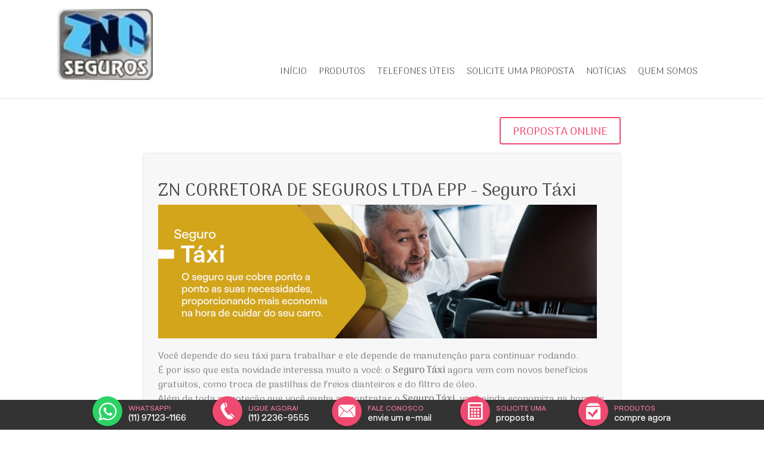

--- FILE ---
content_type: text/css
request_url: https://zncseguros.com.br/content/bundles/Tema_VinteSete.min.css
body_size: 11749
content:
@charset "UTF-8";@import url("https://fonts.googleapis.com/css?family=Arima+Madurai:300,400,700");.d-page *:not([class^="icon-ico"]):not([class^="d-icon"]),.d-page .d-ui-widget,.d-page .d-ui-widget-header,.d-page .d-ui-widget-content,.d-page .d-content-text,.d-page .ui-widget,.d-page .ui-widget-content,.d-page .d-input>input,.d-page .d-picker>input,.d-page .d-button,.d-page .d-pager,.d-page .d-checkbox,.d-page .d-radio,.d-page .d-rte textarea,.d-page .d-comment-box .d-textarea{font-family:"Arima Madurai",sans-serif}.d-page .d-page-header h1{font-size:2.5em;line-height:1.45}.d-page span[class*="d-icon"]::before,.d-page span[class*="d-icon"]::after{font-family:'taoui'}.d-page span[class*="icon-ico"]::before,.d-page span[class*="icon-ico"]::after{font-family:'icomoon'}@font-face{font-family:"ms-social-icon";font-display:swap;src:url("../themes/Tema_VinteSete/fonts/ms-social-iconfont/ms-social-icon.eot?osj28");src:url("../themes/Tema_VinteSete/fonts/ms-social-iconfont/ms-social-icon.eot?osj28#iefix") format("embedded-opentype"),url("../themes/Tema_VinteSete/fonts/ms-social-iconfont/ms-social-icon.woff?osj28") format("woff"),url("../themes/Tema_VinteSete/fonts/ms-social-iconfont/ms-social-icon.ttf?osj28") format("truetype"),url("../themes/Tema_VinteSete/fonts/ms-social-iconfont/ms-social-icon.svg?osj28#ms-social-icon") format("svg");font-weight:normal;font-style:normal}.d-page [class^="icon-ms"]:before,.d-page [class*="icon-ms"]:before{font-family:"ms-social-icon" !important;font-style:normal !important;font-weight:normal !important;font-variant:normal !important;text-transform:none !important;speak:none;line-height:1;-webkit-font-smoothing:antialiased;-moz-osx-font-smoothing:grayscale}.d-page .icon-ms-contact:before{content:"a"}.d-page .icon-ms-facebook:before{content:"b"}.d-page .icon-ms-flickr:before{content:"c"}.d-page .icon-ms-googleplus:before{content:"d"}.d-page .icon-ms-mail:before{content:"e"}.d-page .icon-ms-linkedin:before{content:"f"}.d-page .icon-ms-instagram:before{content:"g"}.d-page .icon-ms-rss:before{content:"h"}.d-page .icon-ms-whatsapp:before{content:"i"}.d-page .icon-ms-twitter:before{content:"j"}.d-page .icon-ms-youtube:before{content:"k"}.d-page .icon-ms-skype:before{content:"l"}.d-page .icon-ms-pinterest:before{content:"m"}.d-page .icon-ms-telegram:before{content:"n"}.d-page .icon-ms-tiktok:before{content:"o"}body{background-color:#fff;color:#444;line-height:1.5}.d-page .d-ui-widget,.d-page .ui-widget,.d-page .d-node-content>*{color:#444}.d-page .d-widget-zone .d-ui-widget{background:none;-webkit-animation:anim-show .6s ease-out forwards;-moz-animation:anim-show .6s ease-out forwards;animation:anim-show .6s ease-out forwards}body:not([paginainicial="true"]) .d-page .d-page-headernav{margin-bottom:30px;border-bottom:1px solid rgba(0,0,0,.1)}@-webkit-keyframes anim-show{0%{opacity:0}100%{opacity:1}}@-moz-keyframes anim-show{0%{opacity:0}100%{opacity:1}}@-o-keyframes anim-show{0%{opacity:0;}100%{opacity:1;}}@keyframes anim-show{0%{opacity:0}100%{opacity:1}}.d-page .d-layout-columns{overflow:visible}.d-page .d-layout-columns::after{content:'';display:block;clear:both;width:100%}.d-page .d-page-headernav{background:#fff;padding-top:15px;padding-bottom:15px;display:table;align-items:center;position:relative;z-index:1}.d-page .d-page-headernav .d-widget-followus .d-button{padding:0 !important;margin:0 1px 6px;float:none;min-width:0;display:inline-block !important}.d-page .d-page-headernav .d-widget-followus .d-button .d-button-text{display:none}.d-page .d-page-headernav .d-widget-followus .d-button .d-primary-icon{margin:0;font-size:20px !important;padding:5px 5px 0 !important}.d-page .d-widget-menu{position:relative;z-index:1}.d-page .d-page-headernav::after{content:'';clear:both;display:block}.d-sitetools~.d-page .d-page-headernav{margin-top:35px}.d-page .d-page-header{box-sizing:border-box;display:table-cell;vertical-align:middle}.d-page .d-page-header *{color:#444}.d-page .d-page-header #HeaderZone img+span{white-space:pre-wrap;margin-top:0;margin-left:8px;float:none;line-height:1}.d-page .d-page-header .d-ui-widget-header.d-h3{display:none !important}.d-page .d-page-header .d-widget-image a{overflow:hidden;display:block}.d-page .d-page-header .d-widget-image a img{float:left}.d-page .d-page-nav{display:table-cell;vertical-align:bottom;background:none}.d-page .d-page-nav .d-widget-menu .d-content,.d-page .d-page-nav .d-widget-menu .d-ui-widget-content{text-align:right}@-moz-document url-prefix(){.d-page .d-page-headernav{display:flex;display:-webkit-flex;}.d-page .d-page-header{display:inline-block;max-width:90%;}.d-page .d-page-nav{display:inline-block;margin-left:auto;}}@media screen and (max-width:1040px){.d-page .d-page-header{width:75%}.d-page .d-page-header img{max-width:100% !important}.d-page .d-page-nav{width:24%;vertical-align:middle}}@media screen and (max-width:600px){.d-page .d-page-headernav{padding-top:5px;padding-bottom:5px}.d-page .d-page-header #HeaderZone img{max-height:50px;max-width:none}.d-page .d-page-header,.d-page .d-page-nav,.d-page .d-page-header-right{width:100%;max-width:none;display:block}.d-page .d-page-nav .d-mainmenu.d-menu{float:none}.d-page .d-page-nav{vertical-align:middle}.d-page .d-page-header #HeaderZone .d-widget-image .d-widget-body>div,.d-page .d-page-header #HeaderZone .d-widget-image .d-widget-body>div a{text-align:center !important}.d-page .d-page-header #HeaderZone .d-widget-image img{margin:auto;float:none !important}.d-page .d-page-header-right{text-align:center;display:block !important}}@media screen and (max-width:400px){.d-page .d-mainmenu>li.d-item-more{display:block;width:100%;float:none;text-align:center}.d-page .d-mainmenu>li.d-item-more>a{float:none;display:inline-block}}.d-page .d-page-nav .d-item-more .d-icon-reorder{font-size:22px}.d-page .d-page-nav .d-item-more .d-icon-reorder label{display:none}.d-page .d-page-headernav .d-page-header-right{display:table-cell;vertical-align:middle;color:#444}.d-page .d-page-headernav .d-page-header-right .d-ui-widget{color:#444}.d-page .d-page-headernav .d-page-header-right .content-ckeditor{min-height:48px}.d-page>.d-page-content{padding-bottom:30px;padding-top:0}.d-page .d-page-content #ContentZone>div,.d-page .d-page-content>.d-page-part>div{background-color:none !important;margin:0 auto 25px;box-sizing:border-box}.d-page .d-page-content>div:first-child{margin-top:0 !important}.d-page .d-page-content .d-widget{border:none;background:none}.d-page .d-widget-zone>.d-widget{padding:0}.d-page .d-widget-zone>.d-widget+.d-widget{margin-top:30px}.d-page .d-view-list .d-view-field{padding:10px 0}.d-page .d-view-list .d-view-field .text.name{font-size:1.5em}.d-page .name.d-link-to-item,.d-page .d-view-field.description{padding:5px 0}.d-page .d-image-field.image,.d-page .d-imagemultiple-field.image,.d-page .d-view-field.published{padding:0}body[paginaInicial="true"] .d-page>.d-page-content>#ContentZone:first-child{background:#ddd url("../themes/Tema_VinteSete/images/banner.jpg") top center no-repeat;background-size:cover;min-height:500px;padding-top:60px;padding-bottom:60px;background-attachment:fixed;display:-webkit-flex;display:flex;-webkit-align-items:center;align-items:center;-webkit-flex-wrap:wrap;flex-wrap:wrap;-webkit-justify-content:flex-start;justify-content:flex-start;position:relative;margin-bottom:30px}body[paginaInicial="true"] .d-page>.d-page-content>#ContentZone:first-child:before{content:'';display:inline-block;background:#ec2351;position:absolute;top:0;left:0;right:0;bottom:0;opacity:.3;mix-blend-mode:multiply}body[paginaInicial="true"] .d-page>.d-page-content>#ContentZone:first-child.d-widget-zone-design{position:relative;width:100%;padding:0 7.5% !important}body[paginaInicial="true"] .d-page>.d-page-content>#ContentZone:first-child.d-widget-zone-design:after{content:'';background:#ddd url("../themes/Tema_VinteSete/images/banner.jpg") top center no-repeat;position:absolute;top:0;right:-25%;left:-25%;bottom:0;z-index:-1;background-size:cover;background-attachment:fixed}body[paginaInicial="true"] .d-page>.d-page-content>#ContentZone:first-child.d-widget-zone-design>.d-widget{margin:auto !important}body[paginaInicial="true"] .d-page>.d-page-content>#ContentZone:first-child a[role="cliquezone"]{position:relative}body[paginaInicial="true"] .d-page>.d-page-content>#ContentZone:first-child>.d-ui-widget{width:70%;margin:0 auto 10px auto;max-width:100%;padding:24px 32px;color:#fff;font-size:1.15rem;border:3px solid #cb113c;background:rgba(236,35,81,.8)}body[paginaInicial="true"] .d-page>.d-page-content>#ContentZone:first-child>.d-ui-widget:not(:only-child){margin:0 auto 60px auto}body[paginaInicial="true"] .d-page>.d-page-content>#ContentZone:first-child>.d-ui-widget:before{content:'';display:inline-block;position:absolute;left:-20px;right:-20px;top:-20px;bottom:-20px;border:8px solid #cb113c}body[paginaInicial="true"] .d-page>.d-page-content>#ContentZone:first-child>.d-ui-widget .d-ui-widget-header{text-align:center;padding:0;margin-bottom:12px}body[paginaInicial="true"] .d-page>.d-page-content>#ContentZone:first-child>.d-ui-widget .d-ui-widget-header:before,body[paginaInicial="true"] .d-page>.d-page-content>#ContentZone:first-child>.d-ui-widget .d-ui-widget-header:after,body[paginaInicial="true"] .d-page>.d-page-content>#ContentZone:first-child>.d-ui-widget .d-ui-widget-header .d-widget-title-link:before,body[paginaInicial="true"] .d-page>.d-page-content>#ContentZone:first-child>.d-ui-widget .d-ui-widget-header .d-widget-title-link:after,body[paginaInicial="true"] .d-page>.d-page-content>#ContentZone:first-child>.d-ui-widget .d-ui-widget-header .d-widget-title-text:before,body[paginaInicial="true"] .d-page>.d-page-content>#ContentZone:first-child>.d-ui-widget .d-ui-widget-header .d-widget-title-text:after{display:none}body[paginaInicial="true"] .d-page>.d-page-content>#ContentZone:first-child>.d-ui-widget .d-ui-widget-header .d-widget-title-text{font-size:2.5rem;line-height:1.3;color:#fff;text-shadow:-1px 1px 5px rgba(0,0,0,.3)}body[paginaInicial="true"] .d-page>.d-page-content>#ContentZone:first-child>.d-ui-widget .d-button{border:none;border:2px solid #fff;background:#fff;color:#ec2351;padding:14px 20px 12px;font-size:1.2rem;margin:20px 0 6px;position:relative;font-family:"Arima Madurai",sans-serif;line-height:1}body[paginaInicial="true"] .d-page>.d-page-content>#ContentZone:first-child>.d-ui-widget .d-button:before{content:'';display:block;position:absolute;left:50%;top:0;-webkit-transform:translateX(-50%);-moz-transform:translateX(-50%);transform:translateX(-50%);height:100%;width:0;background:rgba(236,35,81,.1);-webkit-transition:all .2s ease-out;-moz-transition:all .2s ease-out;transition:all .2s ease-out}body[paginaInicial="true"] .d-page>.d-page-content>#ContentZone:first-child>.d-ui-widget .d-button:hover:before{width:100%}body[paginaInicial="true"] .d-page>.d-page-content>#ContentZone:first-child>.d-ui-widget .content-ckeditor{text-align:center;font-size:1.2rem}body[paginaInicial="true"] .d-page>.d-page-content>#ContentZone:first-child>.d-ui-widget .content-ckeditor:after{content:'';clear:both;float:none;display:block}body[paginaInicial="true"] .d-page>.d-page-content>#ContentZone:first-child>.d-ui-widget.d-widget-bannercarrossel a.imgBanner img{max-width:100%}body[paginaInicial="true"] .d-page>.d-page-content>#ContentZone:first-child>.d-ui-widget.d-widget-bannercarrossel>.d-widget-body{max-width:353px;margin:auto}body[paginaInicial="true"] .d-page>.d-page-content>#ContentZone:first-child>.d-ui-widget.d-widget-dataview .d-view-float.produtosCorretor li{width:100%}body[paginaInicial="true"] .d-page>.d-page-content>#ContentZone:first-child>.d-ui-widget.d-widget-followus .d-button{padding:0;margin:0 3px 6px;float:none;min-width:0;display:inline-block}body[paginaInicial="true"] .d-page>.d-page-content>#ContentZone:first-child>.d-ui-widget.d-widget-followus .d-button .d-button-text{display:none}body[paginaInicial="true"] .d-page>.d-page-content>#ContentZone:first-child>.d-ui-widget.d-widget-followus .d-button .d-primary-icon{margin:0}body[paginaInicial="true"] .d-page>.d-page-content>#ContentZone:first-child>.d-ui-widget.d-widget-followus .d-widget-body>div{width:auto}body[paginaInicial="true"] .d-page>.d-page-content>#ContentZone:first-child>.d-ui-widget .d-widget-body .d-form{background:#fff}body[paginaInicial="true"] .d-page>.d-page-content>#ContentZone:first-child>.d-ui-widget .d-widget-body .d-form .d-button{color:#ec2351;border-color:#ec2351;display:-webkit-flex;display:flex;padding:10px 20px}body[paginaInicial="true"] .d-page>.d-page-content>#ContentZone:first-child>.d-ui-widget .d-widget-body .d-form .d-button:before{background:rgba(236,35,81,.1)}@media screen and (max-width:600px){body[paginaInicial="true"] .d-page>.d-page-content>#ContentZone:first-child>.d-ui-widget{margin:10px 0;width:100%}}@media screen and (min-width:1500px){body[paginaInicial="true"] .d-page>.d-page-content>#ContentZone:first-child{min-height:600px}}.d-page>.d-page-content .d-page-part{padding:30px 0 20px}.d-page>.d-page-content .d-page-part .d-widget-html{text-align:center}.d-page>.d-page-content .d-page-part .d-widget-html .d-widget-body,.d-page>.d-page-content .d-page-part .d-widget-html .content-ckeditor{overflow:inherit !important}.d-page>.d-page-content .d-layout-columns-full .d-widget-html .d-widget-body,.d-page>.d-page-content .d-layout-columns-full .d-widget-html .content-ckeditor{font-size:1.4rem}.d-page>.d-page-content .d-layout-columns-full #BottomZone>.d-ui-widget.d-widget{border:2px solid rgba(239,73,111,.3);padding:30px 20px}.d-page>.d-page-content .d-layout-columns-full #BottomZone>.d-ui-widget.d-widget .d-ui-widget-header.d-h3:before{display:none}.d-page>.d-page-content .d-layout-columns-full #BottomZone>.d-ui-widget.d-widget .d-ui-widget-header.d-h3 a{font-size:32px}.content-ckeditor{font-size:1.1rem;font-weight:300}.content-ckeditor .d-button{margin:10px 0}.d-page .d-widget-html .link-more a.text-link{display:none}.d-page .d-widget-html .link-more a.d-button{display:inline-block !important;margin-top:10px}.d-page textarea input,.d-page textarea textarea,.d-page .d-ui-widget.d-textarea input,.d-page .d-ui-widget.d-textarea textarea,.d-page .d-ui-widget.d-textarea:active input,.d-page .d-ui-widget.d-textarea:active textarea,.d-page .d-ui-widget.d-textarea:hover input,.d-page .d-ui-widget.d-textarea:hover textarea,.d-page .d-ui-widget.d-textarea.d-state-hover input,.d-page .d-ui-widget.d-textarea.d-state-hover textarea,.d-page .d-ui-widget.d-textarea.d-state-active input,.d-page .d-ui-widget.d-textarea.d-state-active textarea,.d-page .d-ui-widget.d-textbox input,.d-page .d-ui-widget.d-textbox textarea,.d-page .d-ui-widget.d-picker input,.d-page .d-ui-widget.d-picker textarea,.d-page .d-ui-widget.d-picker.d-state-active input,.d-page .d-ui-widget.d-picker.d-state-active textarea,.d-page .d-ui-widget.d-picker.d-state-hover input,.d-page .d-ui-widget.d-picker.d-state-hover textarea,.d-page .d-ui-widget.d-textbox.d-state-active input,.d-page .d-ui-widget.d-textbox.d-state-active textarea,.d-page .d-ui-widget.d-textbox.d-state-hover input,.d-page .d-ui-widget.d-textbox.d-state-hover textarea,.d-page .d-ui-widget.d-rte .d-rte-editor-html input,.d-page .d-ui-widget.d-rte .d-rte-editor-html textarea,.d-page .d-comment-box .d-textarea input,.d-page .d-comment-box .d-textarea textarea{min-height:24px;background-color:#fff !important;color:#444 !important;border:1px solid rgba(0,0,0,.15);-webkit-box-shadow:inset 0 0 1px rgba(0,0,0,.1);-moz-box-shadow:inset 0 0 1px rgba(0,0,0,.1);box-shadow:inset 0 0 1px rgba(0,0,0,.1);-webkit-border-radius:3px;-moz-border-radius:3px;border-radius:3px;height:auto;padding:5px;-webkit-box-sizing:border-box;-moz-box-sizing:border-box;box-sizing:border-box}.d-page textarea.d-state-active,.d-page .d-ui-widget.d-textarea.d-state-active,.d-page .d-ui-widget.d-textarea:active.d-state-active,.d-page .d-ui-widget.d-textarea:hover.d-state-active,.d-page .d-ui-widget.d-textarea.d-state-hover.d-state-active,.d-page .d-ui-widget.d-textarea.d-state-active.d-state-active,.d-page .d-ui-widget.d-textbox.d-state-active,.d-page .d-ui-widget.d-picker.d-state-active,.d-page .d-ui-widget.d-picker.d-state-active.d-state-active,.d-page .d-ui-widget.d-picker.d-state-hover.d-state-active,.d-page .d-ui-widget.d-textbox.d-state-active.d-state-active,.d-page .d-ui-widget.d-textbox.d-state-hover.d-state-active,.d-page .d-ui-widget.d-rte .d-rte-editor-html.d-state-active,.d-page .d-comment-box .d-textarea.d-state-active{border:none;-webkit-box-shadow:none;-moz-box-shadow:none;box-shadow:none}.d-page .d-ui-widget.d-picker .d-content-text,.d-page input[type="text"],.d-page input[type="date"],.d-page input[type="email"],.d-page textarea,.d-page select{border:1px solid rgba(0,0,0,.15) !important;-webkit-border-radius:3px;-moz-border-radius:3px;border-radius:3px;-webkit-box-shadow:inset 0 0 1px rgba(0,0,0,.1);-moz-box-shadow:inset 0 0 1px rgba(0,0,0,.1);box-shadow:inset 0 0 1px rgba(0,0,0,.1);background-color:#fff !important;color:#444 !important;padding:5px}.d-page .d-widget .d-form .d-field .d-radio label{margin-top:0}.d-page .d-field small{opacity:.7}.d-page label{font-size:1em;color:#444}.d-page .d-ui-widget.d-textbox>input,.d-page .d-ui-widget .d-picker>.d-content-text{min-height:24px;background:none;color:#444;text-indent:5px;line-height:24px}.d-page .d-ui-widget.d-picker{max-width:200px}.d-page .d-ui-widget.d-picker>.d-ui-widget-content{max-width:200px;padding-right:20px}.d-page .BDC_CaptchaDiv a img{max-width:calc(100% - 70px)}.d-page form .d-checkbox>label{font-size:.9em}.d-page .d-page-nav .d-dropbox{border-color:rgba(0,0,0,.15)}.d-page .d-form input::-webkit-input-placeholder,.d-page .d-form textarea::-webkit-input-placeholder{color:rgba(68,68,68,.6)}.d-page .d-form input:-moz-placeholder,.d-page .d-form textarea:-moz-placeholder{color:rgba(68,68,68,.6)}.d-page .d-form input:-ms-input-placeholder,.d-page .d-form textarea:-ms-input-placeholder{color:rgba(68,68,68,.6)}.d-page .d-form input:-moz-placeholder,.d-page .d-form textarea:-moz-placeholder{color:rgba(68,68,68,.6)}.d-page .d-ui-widget.d-rte{background:none;padding:0;border:none;border-radius:3px}.d-page .d-ui-widget.d-rte .d-rte-panes .d-item.d-state-hover{background:none;color:#444}.d-page .d-ui-widget.d-rte .d-rte-panes ul{border:none;padding:0}.d-page .d-ui-widget.d-rte .d-rte-panes .d-item a>span{font-size:.8em;cursor:pointer}.d-page .d-ui-widget.d-rte .d-rte-panes .d-item.d-state-hover a span{color:#cb113c !important}.d-page .d-ui-widget.d-rte .d-rte-editor-html{font-size:.8em;padding:8px;box-sizing:border-box}.d-page .content-ckeditor{overflow:initial !important}.d-page .d-ui-widget{color:#444}.d-page h1,.d-page h2,.d-page h3,.d-page h4,.d-page h5,.d-page h6,.d-page .d-h1,.d-page .d-h2,.d-page .d-h3,.d-page .d-h4,.d-page .d-h5,.d-page .d-h6,.d-page p,.d-page a{line-height:1.5}.d-page h1,.d-page .d-h1{color:#444;font-size:2.5em}.d-page h2,.d-page .d-h2{color:#444;font-size:2em;font-weight:normal}.d-page h3,.d-page .d-h3{color:#444;font-size:1.75em;font-weight:normal}.d-page h4,.d-page .d-h4{color:#444;font-size:1.5em;font-weight:normal}.d-page h5,.d-page .d-h5{color:#444;font-size:1.4em;font-weight:normal}.d-page h6,.d-page .d-h6{color:#444;font-size:1.3em;font-weight:normal}.d-page .d-text-field.title label{font-size:1em;font-weight:normal;line-height:1.5}.d-page .d-text-field.title a,.d-page .d-text-field.descricao{font-size:1em;color:#444;line-height:1.5}.d-page .d-title{line-height:1.5 !important;font-size:1.3em}.d-page .d-note-field.descricao>label{font-size:.9em}.d-page .optionList>li.d-item{background:#f7f7f7;color:#444}.d-page .optionList>li.d-item>ul li{padding:0 8px;background:#ededed;color:#444}.d-page .optionList>li.d-item>ul li.d-state-hover{background:#e8e8e8}.d-page .optionList>li.d-item>ul li.d-state-active{background:#dedede;color:#444}.d-page .d-page-header .optionList>li.d-item span{color:#444}.d-page .d-page-footer .optionList>li.d-item>ul li a{color:#444 !important}.d-page .d-page-header .optionList>li.d-item>ul li.d-state-active a,.d-page .d-page-footer .optionList>li.d-item>ul li.d-state-active a{color:#444 !important}.d-page .d-rte-tabs .d-ui-widget{background:#ee3a64;border:none;color:#444;border-radius:3px;padding:2px 13px;font-size:.9em;box-shadow:inset 0 1px rgba(0,0,0,.2)}.d-page .d-rte-tabs .d-ui-widget.d-state-active{background:#eb1546;color:#444;box-shadow:none}.d-page .d-panel[data-collapsed*="rue"] h3{border:1px solid rgba(0,0,0,.15)}.d-page .d-panel[data-collapsed*="rue"] h3 a span,.d-page .d-panel[data-collapsed*="rue"] .d-node-content span,.d-page .d-panel[data-collapsed*="rue"] label{color:#444;text-transform:none}.d-page .d-panel[data-collapsed*="rue"] li{border-color:rgba(0,0,0,.15) !important}.d-page .d-ui-widget .d-button,.d-page .d-ui-widget button,.d-widget-followus a[data-icon],.d-widget-filedownload a[download],.d-page .d-widget-contactmail .d-form .d-button[type="submit"]{background:#fff;color:#ef496f;text-transform:uppercase;-webkit-border-radius:4px;-moz-border-radius:4px;border-radius:4px;border:2px solid #ef496f;filter:none;-webkit-box-shadow:none;-moz-box-shadow:none;box-shadow:none;font-family:"Arima Madurai",sans-serif;font-weight:400;position:relative;min-width:160px;width:auto;padding:8px 20px 6px;font-size:1.2rem}.d-page .d-ui-widget .d-button:before,.d-page .d-ui-widget button:before,.d-widget-followus a[data-icon]:before,.d-widget-filedownload a[download]:before,.d-page .d-widget-contactmail .d-form .d-button[type="submit"]:before{content:'';display:block;position:absolute;left:0;right:0;top:50%;-webkit-transform:translateY(-50%);-moz-transform:translateY(-50%);transform:translateY(-50%);height:0;background:rgba(239,73,111,.12);-webkit-transition:all .2s ease-out;-moz-transition:all .2s ease-out;transition:all .2s ease-out}.d-page .d-ui-widget .d-button .d-button-text,.d-page .d-ui-widget button .d-button-text,.d-widget-followus a[data-icon] .d-button-text,.d-widget-filedownload a[download] .d-button-text,.d-page .d-widget-contactmail .d-form .d-button[type="submit"] .d-button-text{font-family:"Arima Madurai",sans-serif;font-size:1.2rem;height:auto;line-height:1;margin-top:2px}.d-page .d-ui-widget .d-button:hover,.d-page .d-ui-widget button:hover,.d-widget-followus a[data-icon]:hover,.d-widget-filedownload a[download]:hover,.d-page .d-widget-contactmail .d-form .d-button[type="submit"]:hover{background:#fff;border:2px solid #ef496f}.d-page .d-ui-widget .d-button:hover:before,.d-page .d-ui-widget button:hover:before,.d-widget-followus a[data-icon]:hover:before,.d-widget-filedownload a[download]:hover:before,.d-page .d-widget-contactmail .d-form .d-button[type="submit"]:hover:before{height:100%}.d-page .d-view-item .d-button[data-icon-left],.d-page .d-view-item button[data-icon-left]{padding:3px 8px}.d-page .d-page-header .d-ui-widget .d-button *,.d-page .d-page-footer .d-ui-widget .d-button *,footer .d-ui-widget .d-button *,.d-page .d-page-header .d-pager a.d-button.d-state-active,.d-page .d-page-footer .d-pager a.d-button.d-state-active,footer .d-pager a.d-button.d-state-active{color:#ef496f !important}.d-page .d-pager{margin-left:0 !important}.d-page .d-pager a.d-button{border:none;background:none;color:#444;-moz-box-shadow:none;-webkit-box-shadow:none;box-shadow:none;padding:0 4px;text-shadow:none}.d-page .d-pager a:hover,.d-page .d-pager a.d-button.d-state-hover{background:#f7f7f7;box-shadow:none}.d-page .d-pager a.d-button.d-state-active{background:#fff;color:#ef496f;box-shadow:inset 0 1px rgba(0,0,0,.3)}.d-page .d-view-list .d-view-item{border-bottom:1px solid rgba(0,0,0,.15);padding:3px 0}.d-page .d-view-list .d-view-item:only-child{border-bottom:none}.d-page .d-view-item .d-list{text-decoration:none;display:block}.d-page .d-view-item .d-list:hover{text-decoration:underline}.d-page .d-widget-zone[data-label="Área principal"] .d-view-item{border-color:rgba(0,0,0,.15)}.d-page .d-page-content .d-listview .d-item.d-state-hover{background-color:#f7f7f7;color:#444}.d-page .d-page-footer .d-view-item{box-shadow:0 1px rgba(255,255,255,.2);border-color:rgba(0,0,0,.15)}.d-page .d-feed-item{border-bottom:1px solid rgba(0,0,0,.15)}.d-page .d-feed-item a{color:#ef496f;font-weight:500}.d-page .d-widget-feeds .d-widget-body>h2{text-align:center;background:#f7f7f7;-webkit-box-shadow:0 1px 3px rgba(0,0,0,.2);-moz-box-shadow:0 1px 3px rgba(0,0,0,.2);box-shadow:0 1px 3px rgba(0,0,0,.2)}.d-page .d-page-nav .d-feed-item{box-shadow:0 1px rgba(255,255,255,.5)}.d-page .d-ui-widget .d-inline:before{color:#444}.d-page .d-comment-box .d-textarea{font-size:.9em}.d-page .d-panel-overlay ul{border:none}.d-page .d-panel-overlay,.d-page .d-panel-overlay .d-item{background:#fff;color:#444;border-bottom:1px solid rgba(0,0,0,.15)}.d-page .d-panel-overlay .d-panel-header{background:#fff}.d-page .d-panel-overlay .d-panel-header a{background:none}.d-ui-widget.d-scroller{background:#1a1a1a;color:#fff;border:none}.d-page .d-page-footer,footer{background:#eee;color:#444;padding:20px 0}#FooterZone>.d-ui-widget.d-widget{border:2px solid rgba(239,73,111,.3);padding:30px 20px}#FooterZone>.d-ui-widget.d-widget .d-ui-widget-header.d-h3:before{display:none}#FooterZone>.d-ui-widget.d-widget .d-ui-widget-header.d-h3 a{font-size:32px}footer .telRodaPe:empty{display:none}footer *{color:rgba(68,68,68,.7);line-height:1.35;font-family:"Arima Madurai",sans-serif}footer a{color:rgba(68,68,68,.7) !important}footer [itemprop="copyrightHolder"] strong{font-family:"Arima Madurai",sans-serif;text-transform:uppercase;font-size:1.2rem;font-weight:normal;margin-bottom:6px;display:inline-block;color:#444}footer>.addMargin{display:flex;flex-wrap:wrap;margin:0 7.5% 0 7.5%;text-align:left;-webkit-box-sizing:border-box;-moz-box-sizing:border-box;box-sizing:border-box;position:relative;min-height:120px}footer>.addMargin .footer-infos,footer>.addMargin .footer-contacts{width:50%}footer>.addMargin>img{display:none}footer>.addMargin p{text-align:left;display:block;width:100%}footer>.addMargin p:empty{display:none}footer>.addMargin>ul[itemprop="copyrightHolder"]{text-align:left}footer>.addMargin .tel-whatsapp{position:relative;padding-left:26px}footer>.addMargin .tel-whatsapp:before{content:'i';font-size:20px;font-family:"ms-social-icon" !important;position:absolute;left:0;top:0;opacity:.6}footer>.addMargin .tel-whatsapp img{display:none}footer>.addMargin .socialRodape{text-align:right}footer>.addMargin .socialRodape+[itemprop="copyrightHolder"]{margin:5px 0;padding-right:0;text-align:right;display:block;word-break:break-all}footer>.addMargin .socialRodape+[itemprop="copyrightHolder"] a{text-decoration:none}footer>.addMargin .socialRodape+[itemprop="copyrightHolder"] a:hover{text-decoration:underline}footer>.addMargin .socialRodape a[data-title="Facebook"],footer>.addMargin .socialRodape a[data-title="Instagram"],footer>.addMargin .socialRodape a[data-title="YouTube"],footer>.addMargin .socialRodape a[data-title="Linkedin"],footer>.addMargin .socialRodape a[data-title="Skype"],footer>.addMargin .socialRodape a[data-title="Twitter"],footer>.addMargin .socialRodape a[data-title="Flickr"],footer>.addMargin .socialRodape a[data-title="Pinterest"],footer>.addMargin .socialRodape a[data-title="Tiktok"],footer>.addMargin .socialRodape a[data-title="Telegram"]{text-decoration:none;margin:3px;display:inline-block}footer>.addMargin .socialRodape a[data-title="Facebook"]:before,footer>.addMargin .socialRodape a[data-title="Instagram"]:before,footer>.addMargin .socialRodape a[data-title="YouTube"]:before,footer>.addMargin .socialRodape a[data-title="Linkedin"]:before,footer>.addMargin .socialRodape a[data-title="Skype"]:before,footer>.addMargin .socialRodape a[data-title="Twitter"]:before,footer>.addMargin .socialRodape a[data-title="Flickr"]:before,footer>.addMargin .socialRodape a[data-title="Pinterest"]:before,footer>.addMargin .socialRodape a[data-title="Tiktok"]:before,footer>.addMargin .socialRodape a[data-title="Telegram"]:before{content:'a';font-size:28px;font-family:"ms-social-icon" !important;color:#444;-webkit-transition:all .2s ease-out;-moz-transition:all .2s ease-out;transition:all .2s ease-out;display:inline-block;text-transform:none}footer>.addMargin .socialRodape a[data-title="Facebook"] img,footer>.addMargin .socialRodape a[data-title="Instagram"] img,footer>.addMargin .socialRodape a[data-title="YouTube"] img,footer>.addMargin .socialRodape a[data-title="Linkedin"] img,footer>.addMargin .socialRodape a[data-title="Skype"] img,footer>.addMargin .socialRodape a[data-title="Twitter"] img,footer>.addMargin .socialRodape a[data-title="Flickr"] img,footer>.addMargin .socialRodape a[data-title="Pinterest"] img,footer>.addMargin .socialRodape a[data-title="Tiktok"] img,footer>.addMargin .socialRodape a[data-title="Telegram"] img{display:none}footer>.addMargin .socialRodape a[data-title="Facebook"]:hover:before,footer>.addMargin .socialRodape a[data-title="Instagram"]:hover:before,footer>.addMargin .socialRodape a[data-title="YouTube"]:hover:before,footer>.addMargin .socialRodape a[data-title="Linkedin"]:hover:before,footer>.addMargin .socialRodape a[data-title="Skype"]:hover:before,footer>.addMargin .socialRodape a[data-title="Twitter"]:hover:before,footer>.addMargin .socialRodape a[data-title="Flickr"]:hover:before,footer>.addMargin .socialRodape a[data-title="Pinterest"]:hover:before,footer>.addMargin .socialRodape a[data-title="Tiktok"]:hover:before,footer>.addMargin .socialRodape a[data-title="Telegram"]:hover:before{-webkit-transform:scale(1.1);-moz-transform:scale(1.1);transform:scale(1.1)}footer>.addMargin .socialRodape a[data-title="Facebook"]:before{content:'b'}footer>.addMargin .socialRodape a[data-title="Instagram"]:before{content:'g'}footer>.addMargin .socialRodape a[data-title="YouTube"]:before{content:'k'}footer>.addMargin .socialRodape a[data-title="Linkedin"]:before{content:'f'}footer>.addMargin .socialRodape a[data-title="Skype"]:before{content:'l'}footer>.addMargin .socialRodape a[data-title="Twitter"]:before{content:'j'}footer>.addMargin .socialRodape a[data-title="Flickr"]:before{content:'c'}footer>.addMargin .socialRodape a[data-title="Pinterest"]:before{content:'m'}footer>.addMargin .socialRodape a[data-title="Tiktok"]:before{content:'o'}footer>.addMargin .socialRodape a[data-title="Telegram"]:before{content:'n'}@media screen and (max-width:991px){footer>.addMargin{justify-content:center}footer>.addMargin .item-footer-phones{text-align:center}footer>.addMargin p,footer>.addMargin>ul[itemprop="copyrightHolder"],footer>.addMargin .socialRodape,footer>.addMargin .socialRodape+[itemprop="copyrightHolder"]{text-align:center;width:100% !important}footer>.addMargin .footer-infos,footer>.addMargin .footer-contacts{width:100%}}.d-page .d-page-footer{padding:40px 0 55px;background:#fff}.d-page .d-page-footer *{color:#444}.d-page .d-page-footer a{color:#ef496f !important}.d-page .d-page-footer [class*="cke"] .d-button{border-color:#ef496f !important;margin:10px 0}@media screen and (max-width:900px){footer>.addMargin{text-align:center}footer>.addMargin>p{padding-right:0}footer>.addMargin .socialRodape{position:static;max-width:none;text-align:center}footer>.addMargin .socialRodape+[itemprop="copyrightHolder"]{position:static;max-width:none;text-align:center}footer>.addMargin .tel-whatsapp:before{display:inline-block;position:static;-webkit-transform:translateY(5px);-moz-transform:translateY(5px);transform:translateY(5px)}}.d-page .d-sitemap{border-radius:5px;font-size:.85em;padding:15px;background:#ee3a64;text-transform:uppercase;box-shadow:inset 0 1px 2px rgba(0,0,0,.3)}.d-page .d-sitemap li{border-left:5px solid #fff;padding-left:4px;margin:3px}.d-page .d-sitemap a{text-decoration:none;margin:3px 0;display:inline-block;color:#fff !important}.d-page .d-sitemap>li ul li{border-left-width:2px}.d-page .d-widget-slideshow .d-content-slider .d-content-slider-item>div{background:url(../themes/Tema_VinteSete/images/fundoTransparencia.png) repeat;border-radius:3px}.d-page .d-widget-slideshow .d-content-slider .d-content-slider-item>div p{color:#444}.d-page .d-page-navigator>li{border-color:rgba(0,0,0,.15)}.d-page .d-page-navigator>li.d-state-active{background:#ef496f}.d-page .d-widget-slideshow .d-content-slider .d-content-slider-item>.d-slider-mask{background:#000;color:#fff}.d-page .d-widget-slideshow .d-content-slider .d-content-slider-item>.d-slider-mask+div{background:none}.d-page .d-widget-slideshow .d-content-slider .d-content-slider-item>.d-slider-mask+div>p{color:#fff}.d-page .d-widget-slideshow .d-content-slider .d-content-slider-item>.d-slider-mask,.d-page .d-widget-slideshow .d-content-slider .d-content-slider-item>.d-slider-top,.d-page .d-widget-slideshow .d-content-slider .d-content-slider-item>.d-slider-bottom{border-radius:0}.d-page .d-page-footer .d-page-navigator>li.d-state-active{background:#ef496f}.barraMulti{background:#333 !important}.barraMulti.um li small{color:#f37894}.barraMulti.um li div[class*="icon-ico"]:before{background:#ef496f}.barraMulti.um li:hover{background:#1f1f1f}.barraMulti.um li:hover div[class*="icon-ico"]:before{color:#fff;border-color:#ef496f}.barraMulti.um li.whatsApp div[class*="icon-ico"]:before{background:#2bd365 !important}.barraMulti.um li.whatsApp:hover div[class*="icon-ico"]:before{border-color:#2bd365 !important;color:#fff !important}.barraMulti.um li span,.barraMulti.dois li span{color:#fff}.barraMulti.dois li div[class*="icon-ico"]{background:#383838}.barraMulti.dois li:hover div[class*="icon-ico"]{background:#404040}.barraMulti.dois li:hover div[class*="icon-ico"]:before{color:#333;border-color:#333}.barraMulti.dois li.whatsApp:hover div[class*="icon-ico"]:before{border-color:#2bd365 !important;color:#2bd365 !important}.barraMulti.tres{background:#eee !important}.barraMulti.tres li div[class*="icon-ico"]:before{background:#333}.barraMulti.tres li:hover div[class*="icon-ico"]:before{background:#ef496f}.barraMulti.tres li.whatsApp div[class*="icon-ico"]:before{background:#2bd365 !important}.barraMulti.tres li.whatsApp:hover div[class*="icon-ico"]:before{background:#2bd365 !important}.d-page .d-items.options[data-role="menu"] li,.d-page .d-items.options[data-role="menubar"] li,.d-page .d-items.options[data-role="listview"] li{background:#f7f7f7}.d-page .d-items.options[data-role="menu"] li a,.d-page .d-items.options[data-role="menubar"] li a,.d-page .d-items.options[data-role="listview"] li a span{color:#444}.d-page .d-items.options[data-role="menu"] li.d-state-hover,.d-page .d-items.options[data-role="menubar"] li.d-state-hover,.d-page .d-items.options[data-role="listview"] li.d-state-hover{background:#eaeaea}.d-page .d-items.options[data-role="menu"] li.d-state-hover a,.d-page .d-items.options[data-role="menubar"] li.d-state-hover a,.d-page .d-items.options[data-role="listview"] li.d-state-hover a span{color:#444}.d-page .d-items.options[data-role="menu"] li.d-state-active,.d-page .d-items.options[data-role="menubar"] li.d-state-active,.d-page .d-items.options[data-role="listview"] li.d-state-active{background:#dedede}.d-page .d-items.options[data-role="menu"] li.d-state-active a,.d-page .d-items.options[data-role="menubar"] li.d-state-active a,.d-page .d-items.options[data-role="listview"] li.d-state-active a span{color:#444}.d-page .d-page-footer .d-items.options[data-role="menu"] li a,.d-page .d-page-footer .d-items.options[data-role="menubar"] li a,.d-page .d-page-footer .d-items.options[data-role="listview"] li a span{color:#444 !important}.d-page .d-page-footer .d-items.options[data-role="menu"] li.d-state-hover a,.d-page .d-page-footer .d-items.options[data-role="menubar"] li.d-state-hover a,.d-page .d-page-footer .d-items.options[data-role="listview"] li.d-state-hover a span,.d-page .d-page-footer .d-items.options[data-role="menu"] li.d-state-active a,.d-page .d-page-footer .d-items.options[data-role="menubar"] li.d-state-active a,.d-page .d-page-footer .d-items.options[data-role="listview"] li.d-state-active a span{color:#444 !important}.d-page .d-view-expandable .d-view-item{background:#f7f7f7}.d-page .d-view-expandable .d-view-item>a>span{color:#444;font-size:1.1rem !important}.d-page .d-view-expandable .d-view-item>a{display:-webkit-flex;display:flex;-webkit-align-items:center;align-items:center}.d-page .d-page-header .d-view-expandable .d-view-item,.d-page .d-page-nav .d-view-expandable .d-view-item{background:#f7f7f7}.d-page .d-page-header .d-view-expandable .d-view-item>a.d-button>span,.d-page .d-page-footer .d-view-expandable .d-view-item>a.d-button>span{color:#444 !important}.d-page .d-page-footer .d-view-expandable .d-view-item .d-view-fields{background:#f7f7f7}.d-widget-zone-design .d-items-tools{background:#fff !important;position:relative;overflow:initial;-webkit-box-sizing:border-box;-moz-box-sizing:border-box;box-sizing:border-box;margin-bottom:5px}.d-widget-zone-design .d-items-tools:before{content:'';display:block;background:rgba(239,73,111,.1);position:absolute;top:0;left:0;right:0;bottom:0;opacity:0;-webkit-transition:opacity .2s ease-out;-moz-transition:opacity .2s ease-out;transition:opacity .2s ease-out}.d-widget-zone-design .d-items-tools span:before{color:#ef496f}.d-widget-zone-design .d-items-tools:hover span:before{color:#ef496f}.d-widget-zone-design .d-items-tools:hover:before{opacity:1}body[class^="d-viewmode"] #ui-datepicker-div .ui-datepicker-header,body[class^="d-viewmode"] #ui-datepicker-div th{background:#ec2351;color:#fff}body[class^="d-viewmode"] #ui-datepicker-div td a{color:#ef496f}body[class^="d-viewmode"] #ui-datepicker-div td a.ui-state-highlight,body[class^="d-viewmode"] #ui-datepicker-div td a.ui-state-highlight.ui-state-hover{background:#f7f7f7;color:#444 !important}body[class^="d-viewmode"] #ui-datepicker-div td a.ui-state-active,body[class^="d-viewmode"] #ui-datepicker-div td a.ui-state-active.ui-state-hover{border-color:#f7f7f7}body[class^="d-viewmode"] #ui-datepicker-div .ui-datepicker-title{display:-webkit-flex;display:flex}body[class^="d-viewmode"] #ui-datepicker-div .ui-datepicker-title .ui-datepicker-month{-webkit-flex:1;-ms-flex:1;flex:1}body[class^="d-viewmode"] #ui-datepicker-div .ui-datepicker-title .ui-datepicker-year{margin-left:3px;width:70px !important}body[class^="d-viewmode"] #ui-datepicker-div .ui-datepicker-title .ui-datepicker-month,body[class^="d-viewmode"] #ui-datepicker-div .ui-datepicker-title .ui-datepicker-year{border:none;-webkit-border-radius:4px;-moz-border-radius:4px;border-radius:4px;padding:4px 6px}body[class^="d-viewmode"] .d-drop-container .d-listbox li{background:#fff;border-left:1px solid rgba(0,0,0,.15);border-right:1px solid rgba(0,0,0,.15)}body[class^="d-viewmode"] .d-drop-container .d-listbox li.d-state-active{background:#dedede}body[class^="d-viewmode"] .d-drop-container .d-listbox li.d-state-hover{background:#fafafa}.d-page .d-view-float.produtosCorretor{display:-webkit-flex;display:flex;-webkit-flex-wrap:wrap;flex-wrap:wrap;-webkit-justify-content:center;justify-content:center}.d-page .d-view-float.produtosCorretor li{background:#fff !important;-webkit-border-radius:4px;-moz-border-radius:4px;border-radius:4px;border:1px solid rgba(0,0,0,.1);-webkit-box-shadow:0 1px 3px rgba(0,0,0,.2);-moz-box-shadow:0 1px 3px rgba(0,0,0,.2);box-shadow:0 1px 3px rgba(0,0,0,.2);height:auto;padding-bottom:20px}.d-page .d-view-float.produtosCorretor li>.d-ui-widget-content{background:transparent;display:-webkit-flex;display:flex;-webkit-flex-wrap:wrap;flex-wrap:wrap}.d-page .d-view-float.produtosCorretor li>.d-ui-widget-content .banner_square,.d-page .d-view-float.produtosCorretor li>.d-ui-widget-content .title,.d-page .d-view-float.produtosCorretor li>.d-ui-widget-content .description{width:100%}.d-page .d-view-float.produtosCorretor li>.d-ui-widget-content .banner_square{-webkit-order:1;order:1;position:relative;z-index:1}.d-page .d-view-float.produtosCorretor li>.d-ui-widget-content .title{-webkit-order:0;order:0}.d-page .d-view-float.produtosCorretor li>.d-ui-widget-content .description{-webkit-order:2;order:2}.d-page .d-view-float.produtosCorretor li>.d-ui-widget-content .d-button-vdo{margin:10px auto !important;width:70%;max-width:180px}.d-page .d-view-float.produtosCorretor .title{background:transparent;color:#444;font-family:"Arima Madurai",sans-serif;text-align:center;padding:6px !important;margin:0}.d-page .d-view-float.produtosCorretor .title a{text-transform:uppercase;color:#444 !important;display:block;font-size:1rem;font-family:"Arima Madurai",sans-serif;text-decoration:none;padding:12px 20px 6px;font-weight:bold;margin-bottom:6px;-webkit-transition:all .2s ease-out;-moz-transition:all .2s ease-out;transition:all .2s ease-out;position:relative}.d-page .d-view-float.produtosCorretor .title a.d-link:before{content:'';display:inline-block;width:60px;height:3px;position:absolute;left:50%;bottom:0;-webkit-transform:translateX(-50%);-moz-transform:translateX(-50%);transform:translateX(-50%);z-index:-1;-webkit-transition:all .3s ease-out;-moz-transition:all .3s ease-out;transition:all .3s ease-out;background:#ef496f;opacity:.3;-webkit-border-radius:5px;-moz-border-radius:5px;border-radius:5px}.d-page .d-view-float.produtosCorretor .title a:hover:before{opacity:1}.d-page .d-view-float.produtosCorretor>.d-view-item .d-note-field{color:#444;font-size:1rem;font-weight:300;margin-top:6px;text-align:center}@media screen and (max-width:900px){.d-page .d-view-float.produtosCorretor li{margin-right:8px;width:calc(50% - 10px)}}@media screen and (max-width:450px){.d-page .d-view-float.produtosCorretor li{margin-right:0;width:100%}}.d-page .d-widget-dataform .d-widget-body>.d-form-section-tools{max-width:800px;float:none !important;text-align:right;margin:auto}.d-page .d-widget-dataform .d-widget-body>.d-form-section-tools>.d-button{margin:0}.d-page .d-widget-dataform .d-widget-body>.d-form-section-tools~.d-form{margin-top:15px !important}.d-page .d-widget-zone>.d-widget-listinfoproduto+.d-widget-dataview{margin-top:0}#btnEdicaoFlutuante{min-width:0;padding:6px 6px 2px 6px}#btnEdicaoFlutuante .d-primary-icon{font-size:20px}body[paginainicial="true"] .d-widget-dataview li{display:none}body[paginainicial="true"] .d-widget-dataview li:nth-child(-n+8){display:inline-block}.d-page .d-widget-bannercarrossel .d-content{font-size:0}.d-page .d-widget-bannercarrossel .d-content .d-content-slider{font-size:20px}.d-page .d-widget-bannercarrossel .d-page-navigator{margin-top:5px;height:auto}.d-page .d-widget .d-form .d-field{padding:0;border:none}.d-page .d-widget .d-form .d-field label{font-size:1rem;margin-top:10px}.d-page .d-widget .d-form label{font-size:1rem}.d-page .d-widget .d-form .d-text-field textarea,.d-page .d-widget .d-form .d-text-field input:not([type="button"]):not([type="submit"]):not([type="image"]),.d-page .d-widget .d-form .d-text-field select,.d-page .d-widget .d-form .d-field textarea,.d-page .d-widget .d-form .d-field input:not([type="button"]):not([type="submit"]):not([type="image"]),.d-page .d-widget .d-form .d-field select,.d-page .d-widget .d-form .d-input.d-textbox textarea,.d-page .d-widget .d-form .d-input.d-textbox input:not([type="button"]):not([type="submit"]):not([type="image"]),.d-page .d-widget .d-form .d-input.d-textbox select{max-width:100%;-webkit-box-sizing:border-box;-moz-box-sizing:border-box;box-sizing:border-box;font-size:1rem}.d-page .d-widget .d-form .d-button{display:-webkit-flex;display:flex;-webkit-justify-content:center;justify-content:center;padding:10px 20px}.d-page .d-widget .d-form:after{content:'';display:block;float:none;clear:both}.d-page .d-widget-contactmail .d-button[type="submit"]{width:auto;float:right;padding:10px 20px !important}.d-page .d-widget-contactdetail{text-align:center;line-height:1.3}.d-page .d-widget-contactdetail .txtCenter:first-child b{font-size:1rem;text-transform:uppercase;font-family:"Arima Madurai",sans-serif}.d-page .d-widget-contactdetail address{font-style:normal}.d-page .d-widget-followus .d-widget-body>div{margin:auto;width:180px;max-width:100%}.d-page .d-widget-followus .d-ui-widget.d-button.link{border:1px solid rgba(239,73,111,.3);padding:0;display:-webkit-flex;display:flex;-webkit-align-items:center;align-items:center}.d-page .d-widget-followus .d-ui-widget.d-button.link:hover .d-primary-icon{-webkit-transform:scale(1.1);-moz-transform:scale(1.1);transform:scale(1.1);background:#f16081}.d-page .d-widget-followus .d-ui-widget.d-button.link .d-primary-icon{background:#ef496f;color:#fff !important;padding:10px 10px 4px;font-size:28px;-webkit-transition:all .2s ease-out;-moz-transition:all .2s ease-out;transition:all .2s ease-out}.d-page .d-widget-followus .d-ui-widget.d-button.link .d-primary-icon.d-icon-facebook:before,.d-page .d-widget-followus .d-ui-widget.d-button.link .d-primary-icon.d-icon-twitter:before,.d-page .d-widget-followus .d-ui-widget.d-button.link .d-primary-icon.d-icon-youtube:before,.d-page .d-widget-followus .d-ui-widget.d-button.link .d-primary-icon.d-icon-youtube-2:before,.d-page .d-widget-followus .d-ui-widget.d-button.link .d-primary-icon.d-icon-linkedin:before,.d-page .d-widget-followus .d-ui-widget.d-button.link .d-primary-icon.d-icon-instagram:before,.d-page .d-widget-followus .d-ui-widget.d-button.link .d-primary-icon.d-icon-flickr:before,.d-page .d-widget-followus .d-ui-widget.d-button.link .d-primary-icon.d-icon-pinterest:before,.d-page .d-widget-followus .d-ui-widget.d-button.link .d-primary-icon.d-icon-tiktok:before,.d-page .d-widget-followus .d-ui-widget.d-button.link .d-primary-icon.d-icon-telegram:before{font-family:"ms-social-icon";font-weight:normal;text-transform:none}.d-page .d-widget-followus .d-ui-widget.d-button.link .d-primary-icon.d-icon-facebook:before{content:'b'}.d-page .d-widget-followus .d-ui-widget.d-button.link .d-primary-icon.d-icon-twitter:before{content:'j'}.d-page .d-widget-followus .d-ui-widget.d-button.link .d-primary-icon.d-icon-youtube:before,.d-page .d-widget-followus .d-ui-widget.d-button.link .d-primary-icon.d-icon-youtube-2:before{content:'k'}.d-page .d-widget-followus .d-ui-widget.d-button.link .d-primary-icon.d-icon-linkedin:before{content:'f'}.d-page .d-widget-followus .d-ui-widget.d-button.link .d-primary-icon.d-icon-instagram:before{content:'g'}.d-page .d-widget-followus .d-ui-widget.d-button.link .d-primary-icon.d-icon-flickr:before{content:'c'}.d-page .d-widget-followus .d-ui-widget.d-button.link .d-primary-icon.d-icon-pinterest:before{content:'m'}.d-page .d-widget-followus .d-ui-widget.d-button.link .d-primary-icon.d-icon-tiktok:before{content:'o'}.d-page .d-widget-followus .d-ui-widget.d-button.link .d-primary-icon.d-icon-telegram:before{content:'n'}.d-page .d-widget-followus .d-ui-widget.d-button.link .d-button-text{padding:0 8px;-webkit-flex:1;-ms-flex:1;flex:1;font-size:1.1rem}.d-page .d-form .formProposta{padding-top:0}.d-page .d-form .formProposta .d-field{margin-top:0;margin-bottom:3px}.d-page .d-form .formProposta #validationSummary+.d-field label{margin-top:0}.d-page .d-form .formProposta label[for="CpfCnpj"]+br{display:none}.d-page .d-form .formProposta .d-button{float:right}.d-page #ContentZone .d-widget-body .d-form{max-width:800px;margin:auto;padding:20px 24px;background:#f7f7f7;-webkit-border-radius:4px;-moz-border-radius:4px;border-radius:4px;border:1px solid #efefef;-webkit-box-shadow:0 0 5px rgba(0,0,0,.1);-moz-box-shadow:0 0 5px rgba(0,0,0,.1);box-shadow:0 0 5px rgba(0,0,0,.1);-webkit-box-sizing:border-box;-moz-box-sizing:border-box;box-sizing:border-box}.d-page .d-widget-consultapolice .d-widget-body{text-align:center}.d-page .d-widget-filedownload p.txtCenter{text-align:center !important}.d-page .d-widget-links .d-item a{display:block;text-decoration:none;color:#ef496f;text-transform:uppercase;font-family:"Arima Madurai",sans-serif;font-weight:500;text-align:center;border:1px solid rgba(239,73,111,.5);padding:5px 5px 3px;position:relative}.d-page .d-widget-links .d-item a:before{content:'';display:block;position:absolute;bottom:0;left:0;right:0;height:2px;width:100%;opacity:0;background:#ef496f;-webkit-transition:all .2s ease-out;-moz-transition:all .2s ease-out;transition:all .2s ease-out}.d-page .d-widget-links .d-item a:hover:before{opacity:1}.d-page .planos li{color:#444}.d-page .planos li a{font-family:"Arima Madurai",sans-serif !important;background:none;border:2px solid #ef496f;color:#ef496f;text-transform:uppercase;font-size:1.2rem;font-weight:400;position:relative;min-width:160px;width:auto;padding:8px 20px 6px;-webkit-border-radius:4px;-moz-border-radius:4px;border-radius:4px}.d-page .planos li a:before{content:'';display:block;position:absolute;left:0;right:0;top:50%;-webkit-transform:translateY(-50%);-moz-transform:translateY(-50%);transform:translateY(-50%);height:0;background:rgba(239,73,111,.12);-webkit-transition:all .2s ease-out;-moz-transition:all .2s ease-out;transition:all .2s ease-out}.d-page .planos li a:hover{background:none}.d-page .planos li a:hover:before{height:100%}.d-page .cxLogin{background:none;-webkit-box-shadow:none;-moz-box-shadow:none;box-shadow:none}.d-page .cxLogin label,.d-page .cxLogin a,.d-page .cxLogin input:not([type="button"]):not([type="submit"]):not([type="image"]){font-size:1rem}.d-page .cxLogin h1{text-transform:uppercase;color:#ec2351;font-size:2.5rem;border-bottom:2px solid}.d-page .cxLogin .d-button{width:100%;display:-webkit-flex;display:flex;-webkit-align-items:center;align-items:center;-webkit-justify-content:center;justify-content:center;padding:10px 20px}.d-page .d-page-content>div:not(#ContentZone) .d-content,.d-page .d-page-footer .d-content,.d-page footer .d-content{font-size:1rem;font-weight:300}.d-sitemappath a{font-size:1rem}#TopZone .d-widget+.d-widget{margin-top:16px}.d-widget-consultapolice .d-button,.d-widget-consultapolice a[download],.d-widget-filedownload .d-button,.d-widget-filedownload a[download]{display:-webkit-flex;display:flex;-webkit-align-items:center;align-items:center;-webkit-justify-content:center;justify-content:center;padding:10px 20px !important}@media screen and (max-width:768px){.d-layout-columns-sl>.d-layout-column:first-of-type>.d-widget-zone>*,.d-layout-columns-sr>.d-layout-column:last-of-type>.d-widget-zone>*{float:none;clear:none}}@media screen and (max-width:1024px){body[paginaInicial="true"] .d-page>.d-page-content>#ContentZone:first-child{background-attachment:initial}}@media screen and (max-width:600px){body[paginaInicial="true"] .d-page>.d-page-content>#ContentZone:first-child>.d-ui-widget{width:calc(100% - 40px);margin:30px auto}body[paginaInicial="true"] .d-page>.d-page-content>#ContentZone:first-child>.d-ui-widget .d-ui-widget-header .d-widget-title-text{font-size:2.1rem}.d-page .d-page-header *{text-align:center !important}}@media screen and (max-width:480px){body[paginaInicial="true"] .d-page>.d-page-content>#ContentZone:first-child>.d-ui-widget{padding:20px}body[paginaInicial="true"] .d-page>.d-page-content>#ContentZone:first-child>.d-ui-widget .d-button{font-size:1.2rem}}@media screen and (max-width:650px){body[paginaInicial="true"] .d-page>.d-page-content>#ContentZone:first-child{min-height:450px}}@media screen and (max-width:540px){body[paginaInicial="true"] .d-page>.d-page-content>#ContentZone:first-child{background-image:url("../themes/Tema_VinteSete/images/banner_sm.jpg")}body[paginaInicial="true"] .d-page>.d-page-content>#ContentZone:first-child.d-widget-zone-design:after{background-image:url("../themes/Tema_VinteSete/images/banner_sm.jpg")}}@media screen and (min-width:541px) and (max-width:720px){body[paginaInicial="true"] .d-page>.d-page-content>#ContentZone:first-child{background-image:url("../themes/Tema_VinteSete/images/banner_md.jpg")}body[paginaInicial="true"] .d-page>.d-page-content>#ContentZone:first-child.d-widget-zone-design:after{background-image:url("../themes/Tema_VinteSete/images/banner_md.jpg")}}.d-page .d-widget-menu{text-align:left;border:none}.d-page .d-widget-zone .d-ui-widget .d-mainmenu,.d-page .d-mainmenu{border:none;font-size:1rem;width:auto;display:inline-block;text-align:left;background-color:transparent}.d-page .d-mainmenu>li{-webkit-transition:all .2s ease-out;-moz-transition:all .2s ease-out;transition:all .2s ease-out}.d-page .d-mainmenu>li.d-item{border:none;-webkit-box-shadow:none;-moz-box-shadow:none;box-shadow:none}.d-page .d-mainmenu>li>a{padding:10px;text-align:left;display:inline-block;text-decoration:none;float:left;font-weight:300;text-transform:uppercase;-webkit-transition:all .2s ease-out;-moz-transition:all .2s ease-out;transition:all .2s ease-out}.d-page .d-mainmenu>li.hasChildren .d-children-icon{position:static;margin:-3px 0 0 7px;display:inline-block}.d-page .d-mainmenu>li.d-state-active,.d-page .d-mainmenu>li.d-state-active a{background:transparent}.d-page .d-mainmenu>li.d-state-hover,.d-page .d-mainmenu>li.d-state-hover a,.d-page .d-mainmenu>li:hover,.d-page .d-mainmenu>li:hover a{background:#f8f8f8}.d-page .d-mainmenu .d-separator{border-color:rgba(0,0,0,.05)}.d-page .d-mainmenu li{color:#444;text-transform:none;display:block;width:auto !important;border-right:1px solid rgba(0,0,0,.05);padding:0;border-bottom:none}.d-page .d-mainmenu.d-menu.vertical{display:block !important}.d-page .d-mainmenu.d-menu.vertical>li{border-left:0;box-shadow:none;border-bottom:1px solid rgba(0,0,0,.05)}.d-page .d-mainmenu.d-menu.vertical>li:first-child,.d-page .d-mainmenu.d-menu.vertical>li:first-child a{border-radius:5px 5px 0 0}.d-page .d-mainmenu.d-menu.vertical>li:last-child,.d-page .d-mainmenu.d-menu.vertical>li:last-child a{border-radius:0 0 5px 5px}.d-page .d-mainmenu .d-items-wrapper li{padding:0;margin:0;background:#f8f8f8;border:none;box-shadow:none;font-weight:300}.d-page .d-mainmenu .d-items-wrapper li a{text-transform:uppercase}.d-page .d-mainmenu .d-items-wrapper li:last-child>a{border-bottom:none}.d-page .d-mainmenu .d-items-wrapper li:only-child a{border-bottom:1px solid rgba(0,0,0,.05)}.d-page .d-mainmenu .d-items-wrapper a,.d-page .d-mainmenu li a+ul a{color:#444;border-radius:0 !important;border-bottom:1px solid rgba(0,0,0,.05);border-top:0;text-decoration:none}.d-page .d-mainmenu li.d-state-hover .d-items-wrapper li:last-child>a,.d-page .d-mainmenu li a+ul li:last-child>a{border-bottom:none}.d-page .d-mainmenu li.d-state-hover .d-items-wrapper a{padding:6px 10px;transition:all ease-out .2s;-webkit-transition:all ease-out .2s;box-shadow:none}.d-page .d-mainmenu li.d-state-hover .d-items-wrapper a:hover{background:#ebebeb}.d-page .d-widget-zone .d-mainmenu .d-items-wrapper,.d-page .d-widget-zone .d-mainmenu li a+ul{border:none;box-shadow:0 1px 2px rgba(0,0,0,.15);margin-top:3px}.d-panel.d-panel-push[data-icon="d-icon-reorder"]{-webkit-box-shadow:0 3px 10px rgba(0,0,0,.25);-moz-box-shadow:0 3px 10px rgba(0,0,0,.25);box-shadow:0 3px 10px rgba(0,0,0,.25);font-size:1.2rem}.d-panel.d-panel-push[data-icon="d-icon-reorder"] .d-panel-header{background:#e21443}.d-panel.d-panel-push[data-icon="d-icon-reorder"],.d-panel.d-panel-push[data-icon="d-icon-reorder"] li{background:transparent;color:#444}.d-panel.d-panel-push[data-icon="d-icon-reorder"] li a{box-shadow:inset 0 1px rgba(255,255,255,.3);font-family:"Arima Madurai",sans-serif;text-transform:uppercase;-webkit-transition:all .2s ease-out;-moz-transition:all .2s ease-out;transition:all .2s ease-out}.d-panel.d-panel-push[data-icon="d-icon-reorder"] li a span.d-inline{font-family:"Arima Madurai",sans-serif !important;text-transform:uppercase}.d-panel.d-panel-push[data-icon="d-icon-reorder"] li.d-state-active>a{background:none;color:#444}.d-panel.d-panel-push[data-icon="d-icon-reorder"] li.d-state-hover a{color:#444}.d-panel.d-panel-push[data-icon="d-icon-reorder"] li.d-state-hover a:hover{background:none;color:#444}.d-panel.d-panel-push[data-icon="d-icon-reorder"] .d-item a{border-bottom:1px solid rgba(0,0,0,.15);text-shadow:none;-webkit-transition:all .2s ease-out;-moz-transition:all .2s ease-out;transition:all .2s ease-out}.d-panel.d-panel-push[data-icon="d-icon-reorder"] .d-item.d-state-hover a{color:#444}.d-panel.d-panel-push[data-icon="d-icon-reorder"] .d-item.d-state-hover a:hover{background:#f8f8f8;color:#444}.d-page li.d-state-active [class*="icon"]::before{color:#444}@media screen and (max-width:615px){.d-page .d-mainmenu li{border-right:none}}.d-page .d-ui-widget-header.d-h3{line-height:1;padding:0 0 5px;margin-bottom:20px;font-family:"Arima Madurai",sans-serif;text-align:center;position:relative}.d-page .d-ui-widget-header.d-h3:before{content:'';display:inline-block;background:rgba(236,35,81,.3);width:60px;height:3px;-webkit-border-radius:5px;-moz-border-radius:5px;border-radius:5px;position:absolute;bottom:0;left:50%;-webkit-transform:translateX(-50%);-moz-transform:translateX(-50%);transform:translateX(-50%)}.d-page .d-ui-widget-header.d-h3 a{font-weight:600;padding:0;font-size:28px;background:none;color:#444;text-align:center;font-family:"Arima Madurai",sans-serif;position:relative;z-index:1}.d-page .d-ui-widget-header.d-h3 a span{text-indent:0;font-family:"Arima Madurai",sans-serif}.d-page .d-ui-widget-header,.d-page .d-ui-widget-header>a,.d-rte-panes>.d-menu.toolbar{color:#444;background:none;font-size:1.25em;padding:3px}.d-page .d-page-footer .d-ui-widget-header.d-h3 .d-widget-title-link .d-widget-title-text{color:#444}

--- FILE ---
content_type: application/javascript
request_url: https://api.ipify.org/?format=jsonp&callback=jQuery171011142502156676759_1768451789522&_=1768451789936
body_size: -18
content:
jQuery171011142502156676759_1768451789522({"ip":"18.218.91.103"});

--- FILE ---
content_type: application/javascript
request_url: https://zncseguros.com.br/scripts/bundles/echo.min.js
body_size: 69
content:
(function(n,t){typeof define=="function"&&define.amd?define(function(){return t(n)}):typeof exports=="object"?module.exports=t:n.echo=t(n)})(this,function(n){"use strict";var t={},f=function(){},r,u,o,s,e,h=function(n){return n.offsetParent===null},c=function(n,t){if(h(n))return!1;var i=n.getBoundingClientRect();return i.right>=t.l&&i.bottom>=t.t&&i.left<=t.r&&i.top<=t.b},i=function(){(s||!u)&&(clearTimeout(u),u=setTimeout(function(){t.render();u=null},o))};return t.init=function(u){u=u||{};var c=u.offset||0,l=u.offsetVertical||c,a=u.offsetHorizontal||c,h=function(n,t){return parseInt(n||t,10)};r={t:h(u.offsetTop,l),b:h(u.offsetBottom,l),l:h(u.offsetLeft,a),r:h(u.offsetRight,a)};o=h(u.throttle,250);s=u.debounce!==!1;e=!!u.unload;f=u.callback||f;t.render();document.addEventListener?(n.addEventListener("scroll",i,!1),n.addEventListener("load",i,!1)):(n.attachEvent("onscroll",i),n.attachEvent("onload",i))},t.render=function(i){for(var h=(i||document).querySelectorAll("[data-echo], [data-echo-background]"),l=h.length,o,u,a={l:0-r.l,t:0-r.t,b:(n.innerHeight||document.documentElement.clientHeight)+r.b,r:(n.innerWidth||document.documentElement.clientWidth)+r.r},s=0;s<l;s++)u=h[s],c(u,a)?(e&&u.setAttribute("data-echo-placeholder",u.src),u.getAttribute("data-echo-background")!==null?u.style.backgroundImage="url("+u.getAttribute("data-echo-background")+")":u.src!==(o=u.getAttribute("data-echo"))&&(u.src=o),e||(u.removeAttribute("data-echo"),u.removeAttribute("data-echo-background")),f(u,"load")):e&&!!(o=u.getAttribute("data-echo-placeholder"))&&(u.getAttribute("data-echo-background")!==null?u.style.backgroundImage="url("+o+")":u.src=o,u.removeAttribute("data-echo-placeholder"),f(u,"unload"));l||t.detach()},t.detach=function(){document.removeEventListener?n.removeEventListener("scroll",i):n.detachEvent("onscroll",i);clearTimeout(u)},t});
//# sourceMappingURL=echo.min.js.map